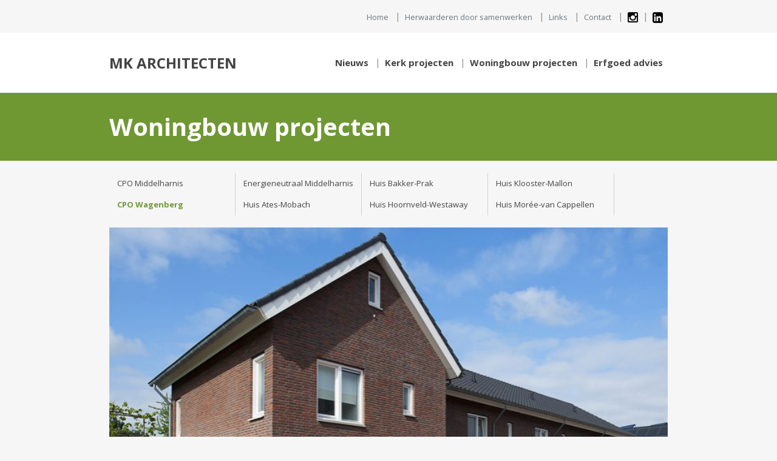

--- FILE ---
content_type: text/html; charset=UTF-8
request_url: https://mkarchitecten.nl/project/cpo-wagenberg/
body_size: 7264
content:
<!doctype html>
<html lang="nl-NL">
    <head>
  <meta charset="utf-8">
  <meta http-equiv="x-ua-compatible" content="ie=edge">
  <meta name="viewport" content="width=device-width, initial-scale=1, shrink-to-fit=no">
  <title>CPO Wagenberg &#8211; MK Architecten</title>
<meta name='robots' content='max-image-preview:large' />
<link rel="alternate" title="oEmbed (JSON)" type="application/json+oembed" href="https://mkarchitecten.nl/wp-json/oembed/1.0/embed?url=https%3A%2F%2Fmkarchitecten.nl%2Fproject%2Fcpo-wagenberg%2F" />
<link rel="alternate" title="oEmbed (XML)" type="text/xml+oembed" href="https://mkarchitecten.nl/wp-json/oembed/1.0/embed?url=https%3A%2F%2Fmkarchitecten.nl%2Fproject%2Fcpo-wagenberg%2F&#038;format=xml" />
		<!-- This site uses the Google Analytics by ExactMetrics plugin v8.11.1 - Using Analytics tracking - https://www.exactmetrics.com/ -->
		<!-- Opmerking: ExactMetrics is momenteel niet geconfigureerd op deze site. De site eigenaar moet authenticeren met Google Analytics in de ExactMetrics instellingen scherm. -->
					<!-- No tracking code set -->
				<!-- / Google Analytics by ExactMetrics -->
		<style id='wp-img-auto-sizes-contain-inline-css' type='text/css'>
img:is([sizes=auto i],[sizes^="auto," i]){contain-intrinsic-size:3000px 1500px}
/*# sourceURL=wp-img-auto-sizes-contain-inline-css */
</style>
<style id='wp-emoji-styles-inline-css' type='text/css'>

	img.wp-smiley, img.emoji {
		display: inline !important;
		border: none !important;
		box-shadow: none !important;
		height: 1em !important;
		width: 1em !important;
		margin: 0 0.07em !important;
		vertical-align: -0.1em !important;
		background: none !important;
		padding: 0 !important;
	}
/*# sourceURL=wp-emoji-styles-inline-css */
</style>
<style id='wp-block-library-inline-css' type='text/css'>
:root{--wp-block-synced-color:#7a00df;--wp-block-synced-color--rgb:122,0,223;--wp-bound-block-color:var(--wp-block-synced-color);--wp-editor-canvas-background:#ddd;--wp-admin-theme-color:#007cba;--wp-admin-theme-color--rgb:0,124,186;--wp-admin-theme-color-darker-10:#006ba1;--wp-admin-theme-color-darker-10--rgb:0,107,160.5;--wp-admin-theme-color-darker-20:#005a87;--wp-admin-theme-color-darker-20--rgb:0,90,135;--wp-admin-border-width-focus:2px}@media (min-resolution:192dpi){:root{--wp-admin-border-width-focus:1.5px}}.wp-element-button{cursor:pointer}:root .has-very-light-gray-background-color{background-color:#eee}:root .has-very-dark-gray-background-color{background-color:#313131}:root .has-very-light-gray-color{color:#eee}:root .has-very-dark-gray-color{color:#313131}:root .has-vivid-green-cyan-to-vivid-cyan-blue-gradient-background{background:linear-gradient(135deg,#00d084,#0693e3)}:root .has-purple-crush-gradient-background{background:linear-gradient(135deg,#34e2e4,#4721fb 50%,#ab1dfe)}:root .has-hazy-dawn-gradient-background{background:linear-gradient(135deg,#faaca8,#dad0ec)}:root .has-subdued-olive-gradient-background{background:linear-gradient(135deg,#fafae1,#67a671)}:root .has-atomic-cream-gradient-background{background:linear-gradient(135deg,#fdd79a,#004a59)}:root .has-nightshade-gradient-background{background:linear-gradient(135deg,#330968,#31cdcf)}:root .has-midnight-gradient-background{background:linear-gradient(135deg,#020381,#2874fc)}:root{--wp--preset--font-size--normal:16px;--wp--preset--font-size--huge:42px}.has-regular-font-size{font-size:1em}.has-larger-font-size{font-size:2.625em}.has-normal-font-size{font-size:var(--wp--preset--font-size--normal)}.has-huge-font-size{font-size:var(--wp--preset--font-size--huge)}.has-text-align-center{text-align:center}.has-text-align-left{text-align:left}.has-text-align-right{text-align:right}.has-fit-text{white-space:nowrap!important}#end-resizable-editor-section{display:none}.aligncenter{clear:both}.items-justified-left{justify-content:flex-start}.items-justified-center{justify-content:center}.items-justified-right{justify-content:flex-end}.items-justified-space-between{justify-content:space-between}.screen-reader-text{border:0;clip-path:inset(50%);height:1px;margin:-1px;overflow:hidden;padding:0;position:absolute;width:1px;word-wrap:normal!important}.screen-reader-text:focus{background-color:#ddd;clip-path:none;color:#444;display:block;font-size:1em;height:auto;left:5px;line-height:normal;padding:15px 23px 14px;text-decoration:none;top:5px;width:auto;z-index:100000}html :where(.has-border-color){border-style:solid}html :where([style*=border-top-color]){border-top-style:solid}html :where([style*=border-right-color]){border-right-style:solid}html :where([style*=border-bottom-color]){border-bottom-style:solid}html :where([style*=border-left-color]){border-left-style:solid}html :where([style*=border-width]){border-style:solid}html :where([style*=border-top-width]){border-top-style:solid}html :where([style*=border-right-width]){border-right-style:solid}html :where([style*=border-bottom-width]){border-bottom-style:solid}html :where([style*=border-left-width]){border-left-style:solid}html :where(img[class*=wp-image-]){height:auto;max-width:100%}:where(figure){margin:0 0 1em}html :where(.is-position-sticky){--wp-admin--admin-bar--position-offset:var(--wp-admin--admin-bar--height,0px)}@media screen and (max-width:600px){html :where(.is-position-sticky){--wp-admin--admin-bar--position-offset:0px}}
/*# sourceURL=/wp-includes/css/dist/block-library/common.min.css */
</style>
<link rel='stylesheet' id='sage/main.css-css' href='https://mkarchitecten.nl/app/themes/mka/dist/styles/main.css' type='text/css' media='all' />
<script type="text/javascript" src="https://mkarchitecten.nl/wp/wp-includes/js/jquery/jquery.min.js?ver=3.7.1" id="jquery-core-js"></script>
<script type="text/javascript" src="https://mkarchitecten.nl/wp/wp-includes/js/jquery/jquery-migrate.min.js?ver=3.4.1" id="jquery-migrate-js"></script>
<link rel="https://api.w.org/" href="https://mkarchitecten.nl/wp-json/" /><link rel="EditURI" type="application/rsd+xml" title="RSD" href="https://mkarchitecten.nl/wp/xmlrpc.php?rsd" />
<meta name="generator" content="WordPress 6.9" />
<link rel="canonical" href="https://mkarchitecten.nl/project/cpo-wagenberg/" />
<link rel='shortlink' href='https://mkarchitecten.nl/?p=282' />
<style type="text/css">.recentcomments a{display:inline !important;padding:0 !important;margin:0 !important;}</style><link rel="icon" href="https://mkarchitecten.nl/app/uploads/2018/09/favicon_mk-150x150.png" sizes="32x32" />
<link rel="icon" href="https://mkarchitecten.nl/app/uploads/2018/09/favicon_mk-300x300.png" sizes="192x192" />
<link rel="apple-touch-icon" href="https://mkarchitecten.nl/app/uploads/2018/09/favicon_mk-300x300.png" />
<meta name="msapplication-TileImage" content="https://mkarchitecten.nl/app/uploads/2018/09/favicon_mk-300x300.png" />
</head>
    <body class="wp-singular project-template-default single single-project postid-282 wp-theme-mkaresources cpo-wagenberg app-data index-data singular-data single-data single-project-data single-project-cpo-wagenberg-data">
    
        <div class="d-none d-md-block">
  <div class="container">
    <div class="row">
      <div class="col-xs-12 col-md-10 offset-md-1">
        <!-- MENU -->
                <div class="menu-submenu-container"><ul class="nav"><li id="menu-item-61" class="menu-item menu-item-type-post_type menu-item-object-page menu-item-home menu-item-61"><a href="https://mkarchitecten.nl/">Home</a></li>
<li id="menu-item-59" class="menu-item menu-item-type-post_type menu-item-object-page menu-item-59"><a href="https://mkarchitecten.nl/herwaarderen-door-samenwerken/">Herwaarderen door samenwerken</a></li>
<li id="menu-item-60" class="menu-item menu-item-type-post_type menu-item-object-page menu-item-60"><a href="https://mkarchitecten.nl/links/">Links</a></li>
<li id="menu-item-58" class="menu-item menu-item-type-post_type menu-item-object-page menu-item-58"><a href="https://mkarchitecten.nl/contact/">Contact</a></li>
<li class="nav-item"><a href="https://www.instagram.com/matthijs.klooster/" target="_blank" class="nav-link"><i class="fa fa-instagram"></i></a></li><li class="nav-item"><a href="https://nl.linkedin.com/in/matthijsklooster/" target="_blank" class="nav-link"><i class="fa fa-linkedin-square"></i></a></li></ul></div>
                <!-- END MENU -->
      </div>
    </div>
  </div>
</div>

<div class="header_container">
    <!-- HEADER CONTAINER -->
    <div class="container">
        <div class="row">
            <div class="col-xs-12 col-md-10 offset-md-1">
                <nav class="navbar navbar-expand-sm">
                    <a href="/" title="MK Architecten" class="left logo">MK Architecten</a>
                    <button class="navbar-toggler" type="button" data-toggle="collapse" data-target="#navbar" aria-controls="navbar" aria-expanded="false" aria-label="Toggle navigation">
                      <i class="fa fa-lg fa-bars"></i>
                    </button>

                    <div class="collapse navbar-collapse" id="navbar">
                      <span class="d-md-none">
                                              <div class="menu-submenu-container"><ul class="navbar-nav nav"><li class="menu-item menu-item-type-post_type menu-item-object-page menu-item-home menu-item-61"><a href="https://mkarchitecten.nl/">Home</a></li>
<li class="menu-item menu-item-type-post_type menu-item-object-page menu-item-59"><a href="https://mkarchitecten.nl/herwaarderen-door-samenwerken/">Herwaarderen door samenwerken</a></li>
<li class="menu-item menu-item-type-post_type menu-item-object-page menu-item-60"><a href="https://mkarchitecten.nl/links/">Links</a></li>
<li class="menu-item menu-item-type-post_type menu-item-object-page menu-item-58"><a href="https://mkarchitecten.nl/contact/">Contact</a></li>
</ul></div>
                                            </span>
                                                <div class="menu-hoofdmenu-container"><ul class="navbar-nav nav"><li id="menu-item-73" class="menu-item menu-item-type-custom menu-item-object-custom menu-item-73"><a href="/nieuws">Nieuws</a></li>
<li id="menu-item-62" class="menu-item menu-item-type-taxonomy menu-item-object-type menu-item-62"><a href="https://mkarchitecten.nl/projecten/kerk-projecten/">Kerk projecten</a></li>
<li id="menu-item-71" class="menu-item menu-item-type-taxonomy menu-item-object-type current-project-ancestor current-menu-parent current-project-parent menu-item-71"><a href="https://mkarchitecten.nl/projecten/woningbouw-projecten/">Woningbouw projecten</a></li>
<li id="menu-item-676" class="menu-item menu-item-type-taxonomy menu-item-object-type menu-item-676"><a href="https://mkarchitecten.nl/projecten/erfgoed-advies/">Erfgoed advies</a></li>
</ul></div>
                                            </div>
                </nav>
            </div>
        </div>
    </div>
</div>

<div class="banner-container">
    <div class="container">
        <div class="row">
            <div class="col-xs-12 col-md-10 offset-md-1">
                <h1>
                    Woningbouw projecten                </h1>
            </div>
        </div>
    </div>
</div>

                     <div class="container">
  <div class="row">
    <div class="col-xs-12 col-md-10 offset-md-1">
      <!-- SUBMENU -->

      <nav class="navbar navbar-expand-sm">
        <button class="navbar-toggler navbar-toggler-sub" type="button" data-toggle="collapse" data-target="#projecten"
                aria-controls="projecten" aria-expanded="false" aria-label="Toggle navigation">
          Andere Woningbouw projecten
          <i class="fa fa-lg fa-angle-down ml-1"></i>
        </button>

        <div class="collapse navbar-collapse" id="projecten">
          <div class="submenu_container">
            <ul class="submenu">
                            <li class="menu-item">
                <a href="https://mkarchitecten.nl/project/cpo-middelharnis/"
                   class="">CPO Middelharnis</a>
              </li>
                            <li class="menu-item">
                <a href="https://mkarchitecten.nl/project/cpo-wagenberg/"
                   class="active">CPO Wagenberg</a>
              </li>
                            <li class="menu-item">
                <a href="https://mkarchitecten.nl/project/energieneutrale-woningen-middelharnis/"
                   class="">Energieneutraal Middelharnis</a>
              </li>
                            <li class="menu-item">
                <a href="https://mkarchitecten.nl/project/huis-ates-mobach/"
                   class="">Huis Ates-Mobach</a>
              </li>
                            <li class="menu-item">
                <a href="https://mkarchitecten.nl/project/huis-bakker-prak/"
                   class="">Huis Bakker-Prak</a>
              </li>
                            <li class="menu-item">
                <a href="https://mkarchitecten.nl/project/huis-hoornveld-westaway/"
                   class="">Huis Hoornveld-Westaway</a>
              </li>
                            <li class="menu-item">
                <a href="https://mkarchitecten.nl/project/huis-klooster-mallon/"
                   class="">Huis Klooster-Mallon</a>
              </li>
                            <li class="menu-item">
                <a href="https://mkarchitecten.nl/project/huis-moree-van-cappellen/"
                   class="">Huis Morée-van Cappellen</a>
              </li>
                          </ul>
          </div>
        </div>
      </nav>

      <!-- END SUBMENU -->
    </div>
  </div>
</div>

<!-- CONTENT CONTAINER -->
<div class="container">
    <div class="row">
        <div class="col-xs-12 col-md-10 offset-md-1">
            <div class="hero_img">
                                <img src="https://mkarchitecten.nl/app/uploads/2018/07/01_cpo_wagenberg-790x0-c-default.jpg" alt="" class="w-100">
                                <span class="descr_green">CPO Wagenberg</span>
            </div>
        </div>

        <div class="col-xs-12 col-md-7 offset-md-1">
            <div class="omschrijving">
                <p><strong>In Wagenberg is een plan ontworpen voor een kavel dat ligt tussen de rand van het dorp en de weilanden. Vanaf de Postweg voert een zijstraat met aan beide zijde identieke rijen starterswoningen naar de kavels van de vrijstaande woningen met een uitgebreide parkeergelegenheid.</strong></p>
<p>Langs de Postweg staan de woningen dicht tegen elkaar aangezet om vervolgens met een traditioneel straatprofiel te openen naar de vrijstaande woningen met veel ruimte om het weiland in te kijken.</p>
<p>Voor de tien starterswoningen zijn verschillende workshops georganiseerd om tot de juiste passende uitstraling en stijl van de woningen te komen samen met de toekomstige kopers. Ook voor de indeling van de woningen kon ook uit diverse mogelijke plattegronden gekozen worden.</p>
<p>Uiteindelijk is gekozen voor rode baksteen met witte boeiborden en grijze dakpannen, waarmee de woningen goed passen in de dorpse omgeving van Wagenberg.</p>

            </div>
        </div>

        <div class="col-xs-12 col-md-3">
            <div class="opsomming">
                <p><strong>Plaats</strong><br />
Wagenberg, Postweg</p>
<p><strong>Project</strong><br />
CPO Wagenberg<br />
Terreininrichting, Nieuwbouw</p>
<p><b></b><strong>Opdrachtgever</strong><br />
Woningstichting Volksbelang</p>
<p><strong>Ontwerp</strong><br />
2010-2011</p>
<p><b></b><strong>Uitvoering</strong><br />
2012</p>
<p><b></b><strong>Oppervlakte</strong><br />
1.800 m2</p>
<p><b></b><strong>In dienst van</strong><br />
Sturm Architekten bv</p>

            </div>
        </div>

        <div class="col-xs-12 col-md-10 offset-md-1">
        <div class="hero_img">
            <img src="https://mkarchitecten.nl/app/uploads/2018/07/01_cpo_wagenberg-790x0-c-default.jpg" alt="" class="w-100" />
        </div>
    </div>

    
    <div class="col-xs-12 col-md-5 offset-md-1 pr-md-2">
      <div class="hero_img">
        <img src="https://mkarchitecten.nl/app/uploads/2018/07/2_cpo_wagenberg-390x0-c-default.jpg" alt="" class="w-100" />
      </div>
    </div>

    <div class="col-xs-12 col-md-5 pl-md-2">
      <div class="hero_img">
        <img src="https://mkarchitecten.nl/app/uploads/2018/07/3_cpo_wagenberg-390x0-c-default.jpg" alt="" class="w-100" />
      </div>
    </div>

    
    <div class="col-xs-12 col-md-10 offset-md-1">
        <div class="hero_img">
            <img src="https://mkarchitecten.nl/app/uploads/2018/07/4_cpo_wagenberg-790x0-c-default.jpg" alt="" class="w-100" />
        </div>
    </div>

    
    <div class="col-xs-12 col-md-10 offset-md-1">
        <div class="hero_img">
            <img src="https://mkarchitecten.nl/app/uploads/2018/07/5_cpo_wagenberg-790x0-c-default.jpg" alt="" class="w-100" />
        </div>
    </div>

    
    <div class="col-xs-12 col-md-10 offset-md-1">
        <div class="hero_img">
            <img src="https://mkarchitecten.nl/app/uploads/2018/07/6_cpo_wagenberg-790x0-c-default.jpg" alt="" class="w-100" />
        </div>
    </div>

    
    <div class="col-xs-12 col-md-10 offset-md-1">
        <div class="hero_img">
            <img src="https://mkarchitecten.nl/app/uploads/2018/07/1_cpo_wagenberg-790x0-c-default.jpg" alt="" class="w-100" />
        </div>
    </div>

    
    <div class="col-xs-12 col-md-10 offset-md-1">
        <div class="hero_img">
            <img src="https://mkarchitecten.nl/app/uploads/2018/07/9_cpo_wagenberg-790x0-c-default.jpg" alt="" class="w-100" />
        </div>
    </div>

    
    <div class="col-xs-12 col-md-10 offset-md-1">
        <div class="hero_img">
            <img src="https://mkarchitecten.nl/app/uploads/2018/07/16_cpo_wagenberg-790x0-c-default.jpg" alt="" class="w-100" />
        </div>
    </div>

    
    <div class="col-xs-12 col-md-10 offset-md-1">
        <div class="hero_img">
            <img src="https://mkarchitecten.nl/app/uploads/2018/07/17_cpo_wagenberg-790x0-c-default.jpg" alt="" class="w-100" />
        </div>
    </div>

    
    <div class="col-xs-12 col-md-5 offset-md-1 pr-md-2">
      <div class="hero_img">
        <img src="https://mkarchitecten.nl/app/uploads/2018/07/18_cpo_wagenberg-390x0-c-default.jpg" alt="" class="w-100" />
      </div>
    </div>

    <div class="col-xs-12 col-md-5 pl-md-2">
      <div class="hero_img">
        <img src="https://mkarchitecten.nl/app/uploads/2018/07/20_cpo_wagenberg-390x0-c-default.jpg" alt="" class="w-100" />
      </div>
    </div>

    
    <div class="col-xs-12 col-md-5 offset-md-1 pr-md-2">
      <div class="hero_img">
        <img src="https://mkarchitecten.nl/app/uploads/2018/07/19_cpo_wagenberg-390x0-c-default.jpg" alt="" class="w-100" />
      </div>
    </div>

    <div class="col-xs-12 col-md-5 pl-md-2">
      <div class="hero_img">
        <img src="https://mkarchitecten.nl/app/uploads/2018/07/21_cpo_wagenberg-390x0-c-default.jpg" alt="" class="w-100" />
      </div>
    </div>

    
    <div class="col-xs-12 col-md-10 offset-md-1">
        <div class="hero_img">
            <img src="https://mkarchitecten.nl/app/uploads/2018/07/22_cpo_wagenberg-790x0-c-default.jpg" alt="" class="w-100" />
        </div>
    </div>

    































    </div>
</div>
<!-- END CONTENT CONTAINER -->
    
    
        <!-- FOOTER -->
<div class="footer">
    <div class="container">
        <div class="row">
            <div class="col-xs-12 col-md-10 offset-md-1">
                <div class="float-md-left">
                    <a href="/" title="MK Architecten" class="logo">MK Architecten</a>
                </div>

                <div class="float-md-right mt-3 mt-md-0">
                    <span class="footer__address">
                        <b>Contactgegevens:</b><br>
                        06 - 28 95 1349&nbsp;|&nbsp;<a href="mailto:info@mkarchitecten.nl" target="_blank"><i class="fa fa-envelope"></i></a>&nbsp;&nbsp;<a href="http://nl.linkedin.com/in/matthijsklooster/" target="_blank"><i class="fa fa-linkedin-square"></i></a>
                    </span>
                    <span class="footer__address">
                        <b>Bezoekadres:</b><br>
                        Zomerhofstraat 84<br />
						3032 CM&nbsp;Rotterdam&nbsp;NL
                    </span>
                    <span class="footer__address">
                        <b>Postadres:</b><br>
                        Scheepstimmermanslaan 90<br />
						3011 BS&nbsp;Rotterdam&nbsp;NL
                    </span>
                    <!-- FOOTERMENU -->
                                        </ul>
                    <!-- END FOOTERMENU -->
                </div>
            </div>
        </div>
    </div>
</div>
<!-- END FOOTER -->
    <script type="speculationrules">
{"prefetch":[{"source":"document","where":{"and":[{"href_matches":"/*"},{"not":{"href_matches":["/wp/wp-*.php","/wp/wp-admin/*","/app/uploads/*","/app/*","/app/plugins/*","/app/themes/mka/resources/*","/*\\?(.+)"]}},{"not":{"selector_matches":"a[rel~=\"nofollow\"]"}},{"not":{"selector_matches":".no-prefetch, .no-prefetch a"}}]},"eagerness":"conservative"}]}
</script>
<style id='global-styles-inline-css' type='text/css'>
:root{--wp--preset--aspect-ratio--square: 1;--wp--preset--aspect-ratio--4-3: 4/3;--wp--preset--aspect-ratio--3-4: 3/4;--wp--preset--aspect-ratio--3-2: 3/2;--wp--preset--aspect-ratio--2-3: 2/3;--wp--preset--aspect-ratio--16-9: 16/9;--wp--preset--aspect-ratio--9-16: 9/16;--wp--preset--color--black: #000000;--wp--preset--color--cyan-bluish-gray: #abb8c3;--wp--preset--color--white: #ffffff;--wp--preset--color--pale-pink: #f78da7;--wp--preset--color--vivid-red: #cf2e2e;--wp--preset--color--luminous-vivid-orange: #ff6900;--wp--preset--color--luminous-vivid-amber: #fcb900;--wp--preset--color--light-green-cyan: #7bdcb5;--wp--preset--color--vivid-green-cyan: #00d084;--wp--preset--color--pale-cyan-blue: #8ed1fc;--wp--preset--color--vivid-cyan-blue: #0693e3;--wp--preset--color--vivid-purple: #9b51e0;--wp--preset--gradient--vivid-cyan-blue-to-vivid-purple: linear-gradient(135deg,rgb(6,147,227) 0%,rgb(155,81,224) 100%);--wp--preset--gradient--light-green-cyan-to-vivid-green-cyan: linear-gradient(135deg,rgb(122,220,180) 0%,rgb(0,208,130) 100%);--wp--preset--gradient--luminous-vivid-amber-to-luminous-vivid-orange: linear-gradient(135deg,rgb(252,185,0) 0%,rgb(255,105,0) 100%);--wp--preset--gradient--luminous-vivid-orange-to-vivid-red: linear-gradient(135deg,rgb(255,105,0) 0%,rgb(207,46,46) 100%);--wp--preset--gradient--very-light-gray-to-cyan-bluish-gray: linear-gradient(135deg,rgb(238,238,238) 0%,rgb(169,184,195) 100%);--wp--preset--gradient--cool-to-warm-spectrum: linear-gradient(135deg,rgb(74,234,220) 0%,rgb(151,120,209) 20%,rgb(207,42,186) 40%,rgb(238,44,130) 60%,rgb(251,105,98) 80%,rgb(254,248,76) 100%);--wp--preset--gradient--blush-light-purple: linear-gradient(135deg,rgb(255,206,236) 0%,rgb(152,150,240) 100%);--wp--preset--gradient--blush-bordeaux: linear-gradient(135deg,rgb(254,205,165) 0%,rgb(254,45,45) 50%,rgb(107,0,62) 100%);--wp--preset--gradient--luminous-dusk: linear-gradient(135deg,rgb(255,203,112) 0%,rgb(199,81,192) 50%,rgb(65,88,208) 100%);--wp--preset--gradient--pale-ocean: linear-gradient(135deg,rgb(255,245,203) 0%,rgb(182,227,212) 50%,rgb(51,167,181) 100%);--wp--preset--gradient--electric-grass: linear-gradient(135deg,rgb(202,248,128) 0%,rgb(113,206,126) 100%);--wp--preset--gradient--midnight: linear-gradient(135deg,rgb(2,3,129) 0%,rgb(40,116,252) 100%);--wp--preset--font-size--small: 13px;--wp--preset--font-size--medium: 20px;--wp--preset--font-size--large: 36px;--wp--preset--font-size--x-large: 42px;--wp--preset--spacing--20: 0.44rem;--wp--preset--spacing--30: 0.67rem;--wp--preset--spacing--40: 1rem;--wp--preset--spacing--50: 1.5rem;--wp--preset--spacing--60: 2.25rem;--wp--preset--spacing--70: 3.38rem;--wp--preset--spacing--80: 5.06rem;--wp--preset--shadow--natural: 6px 6px 9px rgba(0, 0, 0, 0.2);--wp--preset--shadow--deep: 12px 12px 50px rgba(0, 0, 0, 0.4);--wp--preset--shadow--sharp: 6px 6px 0px rgba(0, 0, 0, 0.2);--wp--preset--shadow--outlined: 6px 6px 0px -3px rgb(255, 255, 255), 6px 6px rgb(0, 0, 0);--wp--preset--shadow--crisp: 6px 6px 0px rgb(0, 0, 0);}:where(body) { margin: 0; }.wp-site-blocks > .alignleft { float: left; margin-right: 2em; }.wp-site-blocks > .alignright { float: right; margin-left: 2em; }.wp-site-blocks > .aligncenter { justify-content: center; margin-left: auto; margin-right: auto; }:where(.is-layout-flex){gap: 0.5em;}:where(.is-layout-grid){gap: 0.5em;}.is-layout-flow > .alignleft{float: left;margin-inline-start: 0;margin-inline-end: 2em;}.is-layout-flow > .alignright{float: right;margin-inline-start: 2em;margin-inline-end: 0;}.is-layout-flow > .aligncenter{margin-left: auto !important;margin-right: auto !important;}.is-layout-constrained > .alignleft{float: left;margin-inline-start: 0;margin-inline-end: 2em;}.is-layout-constrained > .alignright{float: right;margin-inline-start: 2em;margin-inline-end: 0;}.is-layout-constrained > .aligncenter{margin-left: auto !important;margin-right: auto !important;}.is-layout-constrained > :where(:not(.alignleft):not(.alignright):not(.alignfull)){margin-left: auto !important;margin-right: auto !important;}body .is-layout-flex{display: flex;}.is-layout-flex{flex-wrap: wrap;align-items: center;}.is-layout-flex > :is(*, div){margin: 0;}body .is-layout-grid{display: grid;}.is-layout-grid > :is(*, div){margin: 0;}body{padding-top: 0px;padding-right: 0px;padding-bottom: 0px;padding-left: 0px;}a:where(:not(.wp-element-button)){text-decoration: underline;}:root :where(.wp-element-button, .wp-block-button__link){background-color: #32373c;border-width: 0;color: #fff;font-family: inherit;font-size: inherit;font-style: inherit;font-weight: inherit;letter-spacing: inherit;line-height: inherit;padding-top: calc(0.667em + 2px);padding-right: calc(1.333em + 2px);padding-bottom: calc(0.667em + 2px);padding-left: calc(1.333em + 2px);text-decoration: none;text-transform: inherit;}.has-black-color{color: var(--wp--preset--color--black) !important;}.has-cyan-bluish-gray-color{color: var(--wp--preset--color--cyan-bluish-gray) !important;}.has-white-color{color: var(--wp--preset--color--white) !important;}.has-pale-pink-color{color: var(--wp--preset--color--pale-pink) !important;}.has-vivid-red-color{color: var(--wp--preset--color--vivid-red) !important;}.has-luminous-vivid-orange-color{color: var(--wp--preset--color--luminous-vivid-orange) !important;}.has-luminous-vivid-amber-color{color: var(--wp--preset--color--luminous-vivid-amber) !important;}.has-light-green-cyan-color{color: var(--wp--preset--color--light-green-cyan) !important;}.has-vivid-green-cyan-color{color: var(--wp--preset--color--vivid-green-cyan) !important;}.has-pale-cyan-blue-color{color: var(--wp--preset--color--pale-cyan-blue) !important;}.has-vivid-cyan-blue-color{color: var(--wp--preset--color--vivid-cyan-blue) !important;}.has-vivid-purple-color{color: var(--wp--preset--color--vivid-purple) !important;}.has-black-background-color{background-color: var(--wp--preset--color--black) !important;}.has-cyan-bluish-gray-background-color{background-color: var(--wp--preset--color--cyan-bluish-gray) !important;}.has-white-background-color{background-color: var(--wp--preset--color--white) !important;}.has-pale-pink-background-color{background-color: var(--wp--preset--color--pale-pink) !important;}.has-vivid-red-background-color{background-color: var(--wp--preset--color--vivid-red) !important;}.has-luminous-vivid-orange-background-color{background-color: var(--wp--preset--color--luminous-vivid-orange) !important;}.has-luminous-vivid-amber-background-color{background-color: var(--wp--preset--color--luminous-vivid-amber) !important;}.has-light-green-cyan-background-color{background-color: var(--wp--preset--color--light-green-cyan) !important;}.has-vivid-green-cyan-background-color{background-color: var(--wp--preset--color--vivid-green-cyan) !important;}.has-pale-cyan-blue-background-color{background-color: var(--wp--preset--color--pale-cyan-blue) !important;}.has-vivid-cyan-blue-background-color{background-color: var(--wp--preset--color--vivid-cyan-blue) !important;}.has-vivid-purple-background-color{background-color: var(--wp--preset--color--vivid-purple) !important;}.has-black-border-color{border-color: var(--wp--preset--color--black) !important;}.has-cyan-bluish-gray-border-color{border-color: var(--wp--preset--color--cyan-bluish-gray) !important;}.has-white-border-color{border-color: var(--wp--preset--color--white) !important;}.has-pale-pink-border-color{border-color: var(--wp--preset--color--pale-pink) !important;}.has-vivid-red-border-color{border-color: var(--wp--preset--color--vivid-red) !important;}.has-luminous-vivid-orange-border-color{border-color: var(--wp--preset--color--luminous-vivid-orange) !important;}.has-luminous-vivid-amber-border-color{border-color: var(--wp--preset--color--luminous-vivid-amber) !important;}.has-light-green-cyan-border-color{border-color: var(--wp--preset--color--light-green-cyan) !important;}.has-vivid-green-cyan-border-color{border-color: var(--wp--preset--color--vivid-green-cyan) !important;}.has-pale-cyan-blue-border-color{border-color: var(--wp--preset--color--pale-cyan-blue) !important;}.has-vivid-cyan-blue-border-color{border-color: var(--wp--preset--color--vivid-cyan-blue) !important;}.has-vivid-purple-border-color{border-color: var(--wp--preset--color--vivid-purple) !important;}.has-vivid-cyan-blue-to-vivid-purple-gradient-background{background: var(--wp--preset--gradient--vivid-cyan-blue-to-vivid-purple) !important;}.has-light-green-cyan-to-vivid-green-cyan-gradient-background{background: var(--wp--preset--gradient--light-green-cyan-to-vivid-green-cyan) !important;}.has-luminous-vivid-amber-to-luminous-vivid-orange-gradient-background{background: var(--wp--preset--gradient--luminous-vivid-amber-to-luminous-vivid-orange) !important;}.has-luminous-vivid-orange-to-vivid-red-gradient-background{background: var(--wp--preset--gradient--luminous-vivid-orange-to-vivid-red) !important;}.has-very-light-gray-to-cyan-bluish-gray-gradient-background{background: var(--wp--preset--gradient--very-light-gray-to-cyan-bluish-gray) !important;}.has-cool-to-warm-spectrum-gradient-background{background: var(--wp--preset--gradient--cool-to-warm-spectrum) !important;}.has-blush-light-purple-gradient-background{background: var(--wp--preset--gradient--blush-light-purple) !important;}.has-blush-bordeaux-gradient-background{background: var(--wp--preset--gradient--blush-bordeaux) !important;}.has-luminous-dusk-gradient-background{background: var(--wp--preset--gradient--luminous-dusk) !important;}.has-pale-ocean-gradient-background{background: var(--wp--preset--gradient--pale-ocean) !important;}.has-electric-grass-gradient-background{background: var(--wp--preset--gradient--electric-grass) !important;}.has-midnight-gradient-background{background: var(--wp--preset--gradient--midnight) !important;}.has-small-font-size{font-size: var(--wp--preset--font-size--small) !important;}.has-medium-font-size{font-size: var(--wp--preset--font-size--medium) !important;}.has-large-font-size{font-size: var(--wp--preset--font-size--large) !important;}.has-x-large-font-size{font-size: var(--wp--preset--font-size--x-large) !important;}
/*# sourceURL=global-styles-inline-css */
</style>
<script type="text/javascript" src="https://mkarchitecten.nl/app/themes/mka/dist/scripts/main.js" id="sage/main.js-js"></script>
<script id="wp-emoji-settings" type="application/json">
{"baseUrl":"https://s.w.org/images/core/emoji/17.0.2/72x72/","ext":".png","svgUrl":"https://s.w.org/images/core/emoji/17.0.2/svg/","svgExt":".svg","source":{"concatemoji":"https://mkarchitecten.nl/wp/wp-includes/js/wp-emoji-release.min.js?ver=6.9"}}
</script>
<script type="module">
/* <![CDATA[ */
/*! This file is auto-generated */
const a=JSON.parse(document.getElementById("wp-emoji-settings").textContent),o=(window._wpemojiSettings=a,"wpEmojiSettingsSupports"),s=["flag","emoji"];function i(e){try{var t={supportTests:e,timestamp:(new Date).valueOf()};sessionStorage.setItem(o,JSON.stringify(t))}catch(e){}}function c(e,t,n){e.clearRect(0,0,e.canvas.width,e.canvas.height),e.fillText(t,0,0);t=new Uint32Array(e.getImageData(0,0,e.canvas.width,e.canvas.height).data);e.clearRect(0,0,e.canvas.width,e.canvas.height),e.fillText(n,0,0);const a=new Uint32Array(e.getImageData(0,0,e.canvas.width,e.canvas.height).data);return t.every((e,t)=>e===a[t])}function p(e,t){e.clearRect(0,0,e.canvas.width,e.canvas.height),e.fillText(t,0,0);var n=e.getImageData(16,16,1,1);for(let e=0;e<n.data.length;e++)if(0!==n.data[e])return!1;return!0}function u(e,t,n,a){switch(t){case"flag":return n(e,"\ud83c\udff3\ufe0f\u200d\u26a7\ufe0f","\ud83c\udff3\ufe0f\u200b\u26a7\ufe0f")?!1:!n(e,"\ud83c\udde8\ud83c\uddf6","\ud83c\udde8\u200b\ud83c\uddf6")&&!n(e,"\ud83c\udff4\udb40\udc67\udb40\udc62\udb40\udc65\udb40\udc6e\udb40\udc67\udb40\udc7f","\ud83c\udff4\u200b\udb40\udc67\u200b\udb40\udc62\u200b\udb40\udc65\u200b\udb40\udc6e\u200b\udb40\udc67\u200b\udb40\udc7f");case"emoji":return!a(e,"\ud83e\u1fac8")}return!1}function f(e,t,n,a){let r;const o=(r="undefined"!=typeof WorkerGlobalScope&&self instanceof WorkerGlobalScope?new OffscreenCanvas(300,150):document.createElement("canvas")).getContext("2d",{willReadFrequently:!0}),s=(o.textBaseline="top",o.font="600 32px Arial",{});return e.forEach(e=>{s[e]=t(o,e,n,a)}),s}function r(e){var t=document.createElement("script");t.src=e,t.defer=!0,document.head.appendChild(t)}a.supports={everything:!0,everythingExceptFlag:!0},new Promise(t=>{let n=function(){try{var e=JSON.parse(sessionStorage.getItem(o));if("object"==typeof e&&"number"==typeof e.timestamp&&(new Date).valueOf()<e.timestamp+604800&&"object"==typeof e.supportTests)return e.supportTests}catch(e){}return null}();if(!n){if("undefined"!=typeof Worker&&"undefined"!=typeof OffscreenCanvas&&"undefined"!=typeof URL&&URL.createObjectURL&&"undefined"!=typeof Blob)try{var e="postMessage("+f.toString()+"("+[JSON.stringify(s),u.toString(),c.toString(),p.toString()].join(",")+"));",a=new Blob([e],{type:"text/javascript"});const r=new Worker(URL.createObjectURL(a),{name:"wpTestEmojiSupports"});return void(r.onmessage=e=>{i(n=e.data),r.terminate(),t(n)})}catch(e){}i(n=f(s,u,c,p))}t(n)}).then(e=>{for(const n in e)a.supports[n]=e[n],a.supports.everything=a.supports.everything&&a.supports[n],"flag"!==n&&(a.supports.everythingExceptFlag=a.supports.everythingExceptFlag&&a.supports[n]);var t;a.supports.everythingExceptFlag=a.supports.everythingExceptFlag&&!a.supports.flag,a.supports.everything||((t=a.source||{}).concatemoji?r(t.concatemoji):t.wpemoji&&t.twemoji&&(r(t.twemoji),r(t.wpemoji)))});
//# sourceURL=https://mkarchitecten.nl/wp/wp-includes/js/wp-emoji-loader.min.js
/* ]]> */
</script>

  </body>
</html>
